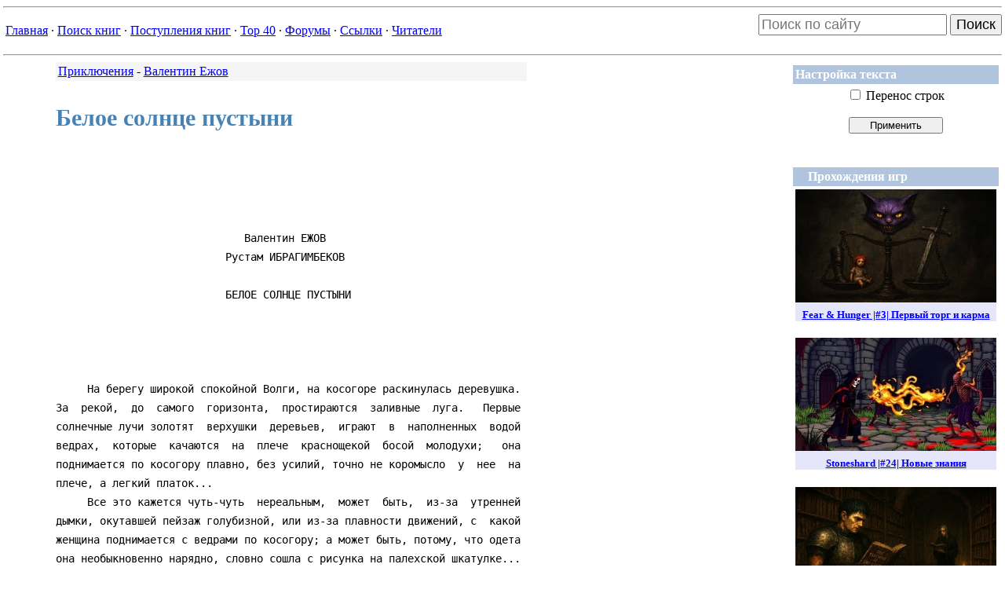

--- FILE ---
content_type: text/html
request_url: http://lib.web-malina.com/getbook.php?bid=1872
body_size: 36136
content:
<!-- page: '' --><html>
<head>
<title>Самые интересные книги - Валентин Ежов - Белое солнце пустыни</title>
<META HTTP-EQUIV="Content-Type" CONTENT="text/html; charset=windows-1251">
<LINK href='themes/lib/sitestyle.css' type='text/css' rel='stylesheet'></head><body>
<hr><table border='0' width='100%' cellspacing='0' cellpadding='0'><tr><td><table align='left'><tr>
            <td align='left'><a href=index.php>Главная</a> &middot;&nbsp;<a href=booksearch.php?inbooks=on&inauthors=on&genre_id=0&period=0&init=1>Поиск книг</a> &middot;&nbsp;<a href=newbooks.php>Поступления книг</a> &middot;&nbsp;<a href=top.php>Top&nbsp;40</a> &middot;&nbsp;<a href=forum.php>Форумы</a> &middot;&nbsp;<a href=mylinks.php>Ссылки</a> &middot;&nbsp;<a href=memberslist.php?letter=All&sortby=uname>Читатели</a></td></tr></table></td><td align="right">

<form action="https://www.google.com/search" accept-charset="utf-8" class="searchform" method="get" name="searchform" target="_blank">
<input name="sitesearch" type="hidden" value="lib.web-malina.com">
<input autocomplete="on" style="font-size: large" class="form-control search" name="q" placeholder="Поиск по сайту" required="required"  type="text">
<button style="font-size: large" type="submit">Поиск</button>
</form>


</td></tr></table><hr>

<TABLE align='right' border='0' width='240px'>
    <TR>
        <TD>

            <table width="100%" border="0" cellspacing="1" cellpadding="3"><tr><td bgcolor="LightSteelBlue"><font color='#FFFFFF'><b> Настройка текста </b></font></td></tr><tr><td>
<FORM action='getbook.php'><center>
<INPUT type='checkbox' class=noborders name='wrap' >
Перенос строк<br><br>
<INPUT type='submit' value='Применить' title='Если ширина строк текста превышает ширину области текста, поставьте этот флажок и нажмите кнопку <Применить>' style='width: 120px'>
<INPUT type='hidden' value='1872' name='bid'>
<INPUT type='hidden' value='0' name='page'>
</center>
</FORM></td></tr></table><br>
        </TD>
    </TR>

    <TR>
        <TD align='center'>
            <table class="adv" width="100%" border="0" cellspacing="1" cellpadding="3"><tr><td bgcolor="LightSteelBlue"><font color="#FFFFFF"><b>&nbsp;&nbsp;&nbsp;&nbsp;Прохождения игр&nbsp;&nbsp;&nbsp;&nbsp;</b></td></tr><tr><td align='center'>
<a href='https://www.youtube.com/watch?v=odi0sT54THo'>
<div style='margin-bottom: 16pt; background-color: lavender'>
<img width='256' height='144' src='https://i.ytimg.com/vi/odi0sT54THo/mqdefault.jpg'>
<h5 style='margin: 6pt'>Fear & Hunger |#3| Первый торг и карма</h5>
</div>
</a>

<a href='https://www.youtube.com/watch?v=H29AP3J6Ba0'>
<div style='margin-bottom: 16pt; background-color: lavender'>
<img width='256' height='144' src='https://i.ytimg.com/vi/H29AP3J6Ba0/mqdefault.jpg'>
<h5 style='margin: 6pt'>Stoneshard |#24| Новые знания</h5>
</div>
</a>

<a href='https://www.youtube.com/watch?v=r9Mcljyzx7E'>
<div style='margin-bottom: 16pt; background-color: lavender'>
<img width='256' height='144' src='https://i.ytimg.com/vi/r9Mcljyzx7E/mqdefault.jpg'>
<h5 style='margin: 6pt'>Fear & Hunger |#2| Изумительные знания</h5>
</div>
</a>

<a href='https://www.youtube.com/watch?v=6VV8nwe0K-8'>
<div style='margin-bottom: 16pt; background-color: lavender'>
<img width='256' height='144' src='https://i.ytimg.com/vi/6VV8nwe0K-8/mqdefault.jpg'>
<h5 style='margin: 6pt'>Fear & Hunger |#1| Жестокая судьба карманника</h5>
</div>
</a>
<a href='https://www.youtube.com/channel/UCwEBEU_fnnOAm2QjIjPZOZw'><h4>Другие игры...</h4></a></center>
</td></tr></table><br>

        </TD>
    </TR>

    <TR>
        <TD>
            
        </TD>
    </TR>

    <TR>

        <TD align=center>

            <noindex>
                <!--LiveInternet logo--><a href="http://www.liveinternet.ru/click" target=_blank><img
                            src="http://counter.yadro.ru/logo?21.1" border='0'
                            alt="liveinternet.ru: показано число просмотров за 24 часа, посетителей за 24 часа и за сегодня"
                            width='88px' height='31px'></a><!--/LiveInternet-->

                <br>


                <!--begin of Top100 logo-->
                <a href="http://top100.rambler.ru/top100/"><img
                            src="http://top100-images.rambler.ru/top100/banner-88x31-rambler-gray2.gif"
                            alt="Rambler's Top100"
                            width='88px' height='31px' border='0'></a>
                <!--end of Top100 logo -->

            </noindex>

        </TD>
    </TR>
</TABLE>

<div id='pageContainer' style='padding-left: 50pt; font-size: 1em; width: 600px;'>
<table border="0" width="100%" bgcolor="WhiteSmoke">
    <tr>
        <td>
			<a href='viewgenre.php?gid=19&start=0'>Приключения</a> - <a href='viewbooks.php?gid=19&author=700'>Валентин Ежов</a>
        </td>
        <td align="right">

			
           		
        </td>
    </tr>
</table><h3>Белое солнце пустыни</h3>
<noindex>

    <!--begin of Rambler's Top100 code -->
    <a href="http://top100.rambler.ru/top100/">
        <img src="http://counter.rambler.ru/top100.cnt?475900" alt="" width=1 height=1 border=0></a>
    <!--end of Top100 code-->

</noindex>


<!--LiveInternet counter-->
<script language="JavaScript"><!--
    document.write('<img src="http://counter.yadro.ru/hit?r' +
        escape(document.referrer) + ((typeof (screen) == 'undefined') ? '' :
            ';s' + screen.width + '*' + screen.height + '*' + (screen.colorDepth ?
            screen.colorDepth : screen.pixelDepth)) + ';' + Math.random() +
        '" width=1 height=1 alt="">')//--></script><!--/LiveInternet-->


<TABLE width="100%" border="0" cellPadding="10px">
	<TR>
		<TD align="center">
			
		</TD>
		<TD align="center">
			
		</TD>
	</TR>
	<TR>
		<TD align="center" colspan="2">
			
		</TD>
	</TR>
	</TABLE><pre class="book">
                              Валентин ЕЖОВ
                           Рустам ИБРАГИМБЕКОВ

                           БЕЛОЕ СОЛНЦЕ ПУСТЫНИ




     На берегу широкой спокойной Волги, на косогоре раскинулась деревушка.
За  рекой,  до  самого  горизонта,  простираются  заливные  луга.   Первые
солнечные лучи золотят  верхушки  деревьев,  играют  в  наполненных  водой
ведрах,  которые  качаются  на  плече  краснощекой  босой  молодухи;   она
поднимается по косогору плавно, без усилий, точно не коромысло  у  нее  на
плече, а легкий платок...
     Все это кажется чуть-чуть  нереальным,  может  быть,  из-за  утренней
дымки, окутавшей пейзаж голубизной, или из-за плавности движений, с  какой
женщина поднимается с ведрами по косогору; а может быть, потому, что одета
она необыкновенно нарядно, словно сошла с рисунка на палехской шкатулке...
     В копне свежего, душистого сена лежит тощий, невысокого роста  усатый
красноармеец  в  выцветшей  добела  гимнастерке  с  бантом  на   груди   и
коротковатых портах. Он лежит и смотрит, как медленно приближается к  нему
красавица с ведрами, как босые ноги ее ступают по мокрой траве с  цветами.
Женщина делает еще  несколько  шагов,  и  яркое  солнце,  ударив  в  глаза
красноармейца, заставляет его зажмуриться...
     А когда он открывает глаза и приподнимается на локте, то  видит,  что
нет женщины, нет речки,  деревни,  лугов,  нет  волшебного  утра,  а  есть
пустыня без конца и края, и солнце,  белое  солнце,  которое  ослепляет  и
выжигает все под собой; есть  только  солнце  над  барханами  без  единого
кустика или былинки вокруг, до самого горизонта...
     Бывший красноармеец Федор Сухов проворно  встал,  надвинул  на  глаза
белый кепарь со следами  красноармейской  звездочки  и  пошел  по  пустыне
напрямик.
     Двигался Федор Сухов не быстро и  не  медленно,  нормальным  походным
шагом, шлепая босыми ногами по обжигающему песку.  За  спиной  его  торчал
тощий "сидор" и новенькие, мягкой кожи,  сапоги,  засунутые  под  веревку.
Новенькими у Сухова были еще кожаный ремень, на котором  висела  кобура  с
наганом, и английский карабин за плечом. В одной руке у Сухова был чайник,
а в другой - палка с зарубками, пока еще неизвестного назначения.  Все  на
Сухове висело вроде бы небрежно, но ничего не брякало, не звенело.
     Он шел, не интересуясь пейзажем, потому что  никакого  пейзажа  и  не
было - один песок, но по сторонам поглядывал: мало  ли  что.  Вдруг  прямо
перед  собой  Сухов  увидел  торчащую  из  песка  голову  человека.  Сухов
остановился. Голова  была  темной,  бритой,  с  закрытыми  глазами.  Сухов
подошел ближе, опустился на корточки. Один глаз приоткрылся.
     Сухов воткнул палку с зарубками в песок - от нее упала тень.  Той  же
палкой он померил расстояние до  конца  тени,  отсчитал  зарубки.  -  Пять
часов, - сказал он тихонько и дотронулся до головы. - Здравствуй. Ты давно
здесь? Голова с трудом приподняла второе веко. На Сухова смотрели  суровые
глаза, в них не было ни мольбы, ни страданий.
     - Ты кто?.. - опять спросил Сухов. - По-русски понимаешь?
     Ответа не было.
     Сухов помолчал, раздумывая.
     - Ты бандит или хороший человек? - задал он еще вопрос.
     Голова все так же сурово смотрела на него и ничего не говорила.
     - Хочешь, дам напиться? - сказал Сухов.
     Ответа не было.
     Сухов дал голове глотнуть из чайника.
     Опять помолчал, глянул по сторонам.
     - Что же будем делать?.. - сказал он. - Может, тебя откопать?
     И, не дождавшись  ответа,  Сухов  взял  палку  и,  очертив  ею  круг,
примерился и начал отгребать песок.
     ... Когда Сухов выволок закопанного из ямы, тот  оказался  сухощавым,
хорошо сбитым и, видимо, очень сильным человеком.  Потому  что  сразу,  не
дожидаясь помощи,  он  разорвал  веревку  на  связанных  руках.  Попытался
встать, но не смог.
     - Ты что? - склонился Сухов.
     - Нога, - впервые заговорил выкопанный.
     Сухов присел рядом с ним, спросил:
     - Тебя как зовут?
     - Саид.
     - А меня Федор... Федор Сухов.
     - Ты взорвал плотину Аслан-бая?
     - Было дело... Как же тебе помочь? - спросил Сухов.  -  Я  спешу.  Ты
куда пойдешь?
     - В Педжент.
     - Придется крюк дать, - вздохнул Сухов. - До  колодца  Пять  чинар  я
тебя доведу, а дальше - извини... домой иду. Ты уж сам потом добирайся.
     - Спасибо, - сказал Саид. - Я не забуду.
     Сухов протянул руку Саиду. Тот поднялся, сделал  шаг.  Сухов  закинул
его руку к себе на плечо, и они побрели по пустыне...
     Красноармейский отряд в сорок сабель торопился через пустыню к оазису
Черная крепость. В отряде было 15 русских, 12  туркменов,  9  киргизов,  4
узбека, 6 ручных пулеметов и 18  карабинов.  Револьверы  были  у  всех,  а
граната только одна - у командира Рахимова. Отряд шел без отдыха, лошади и
люди измотаны были до предела, но  темпа  не  сбавляли:  Рахимову  сегодня
выпал счастливый случай - взять курбаши Абдуллу, за которым он  безуспешно
гонялся уже целый месяц. Спешил Рахимов, потому что хотел дойти  до  места
затемно.
     Абдулла, утомленный ласками, спал в объятиях любимой жены. За пологом
на женской половине спали девять других его жен. В  полумраке  подземелья,
скрытого развалинами крепости, можно было различать только силуэты спящих,
кувшины с напитками,  сладости  на  подносе,  подушки  и  круглые  мутаки,
разбросанные по коврам.
     ...Сощурившись,  Рахимов  смотрел  вперед.  В   предрассветной   мгле
громоздились развалины старой крепости.
     - Вот она, Черная крепость, - хрипло сказал Рахимов и  махнул  рукой.
Часть всадников отделилась и пошла в обход.
     У полуразрушенных ворот на развалинах стен неподвижно сидели  нукеры,
сохраняющие сон Абдуллы.
     Отряд уложил коней. Несколько красноармейцев-туркменов с  арканами  и
ножами поползли вперед. Остальные залегли, приготовив к бою оружие.
     Один из нукеров вытащил игральные кости, потряс их в кулаке.  Другой,
кивнув, подсел. Первый кинул кости на каменную плиту, выпали две шестерки.
Выигравший нукер радостно засмеялся. В этот момент петля аркана  с  легким
свистом захлестнула его горло и прервала смех. Нукер захрипел и повалился.
Одновременно другой аркан свалил его товарища.
     Та же участь постигла в разных концах крепости еще  трех  нукеров.  И
лишь четвертый, влекомый арканом,  успел  выхватить  нож  и,  полоснув  по
веревке,  перерезать  ее.  Тем  же  ножом  он  убил  прыгнувшего  на  него
красноармейца и, перевернувшись на живот, выстрелил из револьвера.
     Абдулла проснулся мгновенно. Сбросив с себя руку спавшей рядом  жены,
он схватил карабин и одежду, отбежал к стене, в верхней части которой  был
выход из подземелья. Отсюда просматривались два  марша  лестницы,  которая
вела к дверям.
     Абдулла натянул на себя  штаны  из  мягкой  замши,  перехватил  халат
широким ремнем,  на  котором  висело  две  кобуры.  Наверху  уже  строчили
пулеметы. Визжали на своей половине женщины, сбившись в кучу, как овцы.
     Двое нукеров Абдуллы уложили нескольких  красноармейцев,  но  тут  же
были скошены  зашедшим  в  тыл  пулеметчиком.  Пулеметчик  увидел  вход  в
подземелье и бросился в него. Абдулла продолжал хладнокровно одеваться. Он
завязал шнурки одного чарыка и стал надевать  на  ногу  другой.  В  проеме
двери появился красноармеец  с  пулеметом.  Продолжая  обуваться,  Абдулла
вскинул левой рукой карабин и не целясь выстрелил. Убитый  покатился  вниз
по лестнице, к ногам жены Абдуллы. Та, вскрикнув, отпрянула в угол.
     В стене повернулась  тяжелая  каменная  плита,  и  из  тайника  вышел
пожилой нукер.
     - Прости, ага, что потревожил тебя. Кто-то нас предал. - Этот Рахимов
никогда не начнет воевать вовремя, всегда на полчаса раньше, -  недовольно
проворчал Абдулла.
     - Надо уходить, ага, мы окружены. - Четки, - сказал Абдулла, ощупывая
карманы халата. - Ищи четки! Абдулла принялся  шарить  под  подушками.  Он
раскидывал ногами подносы с едой, растоптав несколько спелых персиков.  На
лестнице  появились  два  красноармейца.  Абдулла  два   раза   выстрелил,
красноармейцы упали по обе стороны лестницы. Нукер перевернул труп  бойца,
которого Абдулла убил первым, и протянул Абдулле четки, которые  оказались
под убитым. Абдулла облегченно вздохнул, приложил их к глазам и спрятал на
груди.
     - Займись ими, - кивнул Абдулла в сторону кричащих женщин. -  Нельзя,
чтобы они достались этим необрезанным собакам.
     Нукер кивнул и лязгнул затвором пулемета.  Абдулла  схватил  на  руки
любимую жену и потащил ее в потайную дверь. Нукер  сорвал  полог  и  навел
пулемет на женщин. Те с воплями закрылись подушками. Раздалась  очередь...
Нукер  уронил  голову  на  гашетку   пулемета.   Сбежавшие   по   лестнице
красноармейцы бросились к тайнику.
     Добравшись до конца подземного хода, Абдулла прижал к  себе  жену  и,
загораживаясь ею, вылез через широкую  трубу  на  поверхность.  Здесь  под
деревьями стояли две лошади и  несколько  джигитов.  Продолжая  прикрывать
себя женой, Абдулла побежал к лошадям. Его  заметили  слишком  поздно.  От
крепости раздались крики и выстрелы. Схватив повод второй лошади,  Абдулла
вскочил на вороного жеребца и, выстрелив в  жену,  огрел  жеребца  камчой.
Рахимов и трое красноармейцев скакали от крепости. Абдулла  легко  уходил.
Осадив коня, Рахимов выстрелил несколько раз и в отчаянии швырнул  карабин
на землю.
     -   Опять   ушел!   -   У   него   четки   заговоренные,   -   сказал
красноармеец-узбек. - Кони свежие, - сказал Рахимов.
     В оазисе Пять чинар - колодце с несколькими деревьями вокруг и куском
глиняной стены - сидели у тлеющего костра  Сухов  и  Саид.  Сухов  делился
продуктами с Саидом: высыпал из  своего  мешочка  половину  запаса  пшена,
разделил сухари.
     - Задержался я здесь. Месяц, как демобилизовался, а  все  мотаюсь  по
пескам этим... Семь лет дома не  был.  -  Сухов  собрал  выделенные  Саиду
продукты в чистую портянку и пододвинул к нему. - На недельку хватит, а  в
Педженте еще что-нибудь раздобудешь... А я, извини, не могу, мне на Гурьев
надо. Пойду по гипотенузе.
     Саид снял с пояса кинжал и подал Сухову.
     - Возьми, на память. - Спасибо. - Приняв кинжал, Сухов вынул  его  из
ножен, провел ногтем по лезвию. - Хорош  кинжал!..  -  Осмотрел  ножны.  -
Богатая работа. - Отец подарил. Сухов взял с  песка  свой  карабин,  обтер
ладошкой, протянул Саиду. - На. Нельзя без оружия. - Постучал по кобуре  с
наганом. - А мне и этого довольно. Саид благодарно склонил голову,  принял
карабин. - Лучше бы ты меня не откапывал, - сказал Саид. - Теперь не будет
мне покоя, пока не отомщу Джевдету. -  Мертвому  спокойней,  -  согласился
Сухов, - но уж очень скучно. А за что у тебя вражда с  ним?  -  Отца  убил
моего... В спину, когда он молился. Саид помолчал немного, потом медленно,
стараясь не напрягать пораненную ногу, поднялся. - Пойду, - сказал  он.  -
Ну что ж, счастливо, - протянул ему руку Сухов.
     Отряд Рахимова шел по пустыне по  следам  банды  Абдуллы.  Отряд  шел
шагом, потому что девять  бойцов  спешились,  отдав  своих  лошадей  женам
Абдуллы. Женщины ехали молча, закутавшись в чадры.
     Рахимов нервничал, сновал из одного конца отряда в другой, поглядывая
на женщин. - На полсуток отстаем, -  сказал  он  хмурому  комвзвода.  -  С
бабами нам его не догнать, - ответил тот.
     Увидев, как молодой боец Петруха подъехал к одной из  женщин  и  стал
заигрывать с ней, что-то шепча и посмеиваясь. Рахимов подскакал к  нему  и
вытянул плеткой по крупу его коня. Петруха дал стрекача. Рахимов  погрозил
ему вслед плеткой, а затем погрозил и женщинам. Вернулся в голову отряда.
     - Доведу их до первого колодца и брошу! - сказал он в сердцах  своему
взводному. - Дам пшена полмешка, воблы, а дальше - как сами знают. - Ты  у
каждого колодца так говоришь, - хмуро ответил взводный. - А что же я их  и
вправду бросить должен? - заорал Рахимов в отчаянии. - Они  же  умрут  как
мухи... в этой пустыне!
     - Глянь-ка, - вдруг удивленно  сказал  взводный.  Он  увидел  Сухова,
который нетерпеливо шагал по пустыне метрах в двухстах от отряда.
     Рахимов вытащил свой револьвер и дважды  выстрелил  в  воздух.  Сухов
остановился.
     - Кто такой? - спросил Рахимов, подъехав.
     - Сухов.
     - Врешь?! - удивился Рахимов и спрыгнул с коня. Подал  руку.  -  А  я
Рахимов. Слыхал? Сухов кивнул.
     - А мне говорили, что ты демобилизовался, - продолжал Рахимов. - Слух
идет, что ты уже в Астрахани.
     - Пришлось задержаться, - сказал  Сухов  и  оглядел  стоявших  вокруг
бойцов. Они с любопытством смотрели на него.
     У костра Рахимов делился с Суховым своими бедами.
     - Двадцать семь дней за ним гоняюсь. Пол-отряда потерял. Третьего дня
в Черной крепости совсем было накрыли - из рук ушел... Лютует.  Ни  своих,
ни чужих не жалеет - совсем озверел! Грабит, жгет,  режет  всех  подряд  -
старых и малых. Жен  своих  и  то  не  пожалел:  перестрелять  хотел...  В
последний момент спасли. Одну убил.
     - Видел я его работу, - сказал Сухов.
     - Ну, ничего, - скрипнул зубами Рахимов. - Я этого Абдуллу все  равно
достану!.. Весь песок в пустыне просею.  Своими  руками  задушу!  Лишь  бы
морем не ушел. А так он со всех сторон обложен.
     - В Черной крепости его через  трубу  надо  было  брать,  -  вздохнул
Сухов.
     - Так он через нее и ушел. Я же не знал, что там ход. Сухов! -  вдруг
взмолился Рахимов. - Помоги!.. С тобой мы его враз прикончим. Ты ведь один
целого взвода стоишь, а то и роты.
     - Нет уж, хватит, - сказал Сухов. - Мне домой пора. Я и  так  большой
крюк дал. Теперь по гипотенузе пойду - она короче. До Астрахани  дойду,  а
там до Нижнего - по воде... Ты уж пойми меня - не могу.
     - Сухов! - сказал Рахимов  совсем  жалобно.  -  Доведи  хоть  баб  до
Педжента, сделай милость. По рукам и ногам связали - пешком ходим. Захвати
их с собой, а?.. Этот чертов гарем!  Девять  штук.  Освободили.  А  теперь
маемся. С ними нам Абдуллу никак не догнать.
     - Зря, - сказал Сухов.
     - Что зря? - не понял Рахимов.
     - Освободили зря.  Там  бы  они  живыми  остались.  А  теперь  он  их
наверняка убьет, раз они у тебя побывали.
     - Да ты что! Мы даже лиц-то их не видели, понимаешь?
     - Я понимаю, а Абдулла не поймет. Эх, ты, Рахимов, здесь  родился,  а
Востока не понимаешь. Сперва надо было с ним управиться, а  потом  уж  жен
освобождать... Восток - дело тонкое.
     - Значит ты должен взять баб!
     - Многовато для меня, - улыбнулся Сухов. - Одну бы мог для услаждения
жизни. Рахимов сразу посуровел.
     - Не надо с этим шутить. Это первые  освобожденные  женщины  Востока.
Сухов продолжал улыбаться. Вдруг он увидел  Саида,  который,  прихрамывая,
появился из-за бархана.
     - Ты как здесь оказался? - удивился Сухов.
     - Стреляли, - ответил Саид и уселся на песок.
     - Слушай, Сухов, - сказал Рахимов, воспользовавшись паузой, - я  тебе
человека дам, лошадь, пшена... а, Сухов? Доведи  их  до  Педжента.  Сейчас
ведь, может, на триста верст никого из наших...
     - Это точно, - согласился Сухов.
     -  Вот  и  хорошо,  -  почему-то  обрадовался  Рахимов,   -   вот   и
договорились... По коням! - заорал он, вскочив на  ноги.  Сухов  продолжал
лежать на песке, удивленно глядя на него.
     - Товарищи женщины! - Рахимов был уже в седле. - Не бойтесь! С  вашим
мужем-эксплуататором мы покончим, а  пока  вы  поступаете  в  распоряжение
товарища Сухова. Он вас будет кормить и защищать. Он хороший человек!
     - Стой! - закричал Сухов. - Стой! - Он вскочил на ноги. Но отряд  уже
скакал вслед за Рахимовым, оставив Сухову молодого красноармейца Петруху с
лошадью и женщин. Сухов подскочил к Петрухе и  схватил  его  винтовку.  Но
выстрела не получилось - осечка.
     - Тьфу! Чтоб тебе! - Сухов в сердцах стукнул  прикладом  о  песок,  и
раздался выстрел. - Ну что же мне, всю жизнь по  этой  пустыне  мотаться?!
Саид молча наблюдал за Суховым.
     - Не ходи в Педжент, -  сказал  он,  когда  Сухов,  бросив  винтовку,
повернулся к женщинам. - Абдулла придет туда.
     - Конечно придет. Разве бросит он  своих  баб,  -  буркнул  Сухов.  -
Подъем! - закричал он женщинам. Те испуганно вскочили на ноги.
     - Отдай коня! - приказал Сухов Петрухе и показал  на  Саида.  Петруха
передал повод коня Саиду.
     - А как вы их различали?  -  Сухов  смотрел  на  закутанных  в  чадры
женщин.
     - Вот список, - подскочил к  нему  Петруха,  вынув  из  кармана  лист
бумаги.
     Сухов взял список, некоторое время разглядывал его, потом приступил к
перекличке.
     - Зарина, Джамиля, Гюзель... - читал он имена женщин, а  те  одна  за
другой выстраивались перед
     ним в шеренгу, как солдаты. - Саида, Хафиза, Зухра,  Лейла,  Зульфия,
Гюльчатай...
     Гюльчатай в сторонке на песке играла с черепахой.
     - Гюльчатай! - Сухов повысил голос.
     Гюльчатай, бросив черепаху, подбежала к остальным женщинам.
     - Напра... - крикнул Сухов, когда она заняла свое  место  в  шеренге,
и...  вспомнил  вдруг  свою  супругу  Екатерину  Матвеевну.  Она   стояла,
прислонившись к молодой березке, такая далекая, такая  непохожая  на  этих
закутанных в чадры женщин пустыни...
     - За мной, барышни, - скучно сказал Сухов, так и не закончив команды.
Тяжело вздохнув, он зашагал по песку. Женщины гуськом заспешили следом; за
ними шел Петруха. Саид верхом на коне замыкал "колонну".
     А Сухов мысленно писал бесконечное письмо своей  Катерине  Матвеевне:
"Душа моя рвется к вам, ненаглядная  Катерина  Матвеевна,  как  журавль  в
небо. Однако случилась у нас небольшая заминка... Полагаю, суток на  трое,
не более, а именно: мне, как  сознательному  бойцу,  поручили  сопроводить
группу товарищей с братского Востока. Отметить надобно - народ  подобрался
покладистый, можно сказать, душевный, с огоньком, так что ноги  мои  бегут
по горячим пескам в обратную сторону, потому как долг революционный нас  к
тому обязывает..."
     Они подошли к Педженту в разгар солнечного  дня.  Пыльный,  каменный,
одноэтажный городишко, отделенный от пустыни полуразрушенной  стеной,  был
заметен издали по причине дворцовой постройки  с  куполами  и  минаретами,
возвышавшейся над пологими барханами пустыни. Сухов продолжал свое письмо:
     "Еще  хочу  сообщить  вам  -  дислокация  наша  протекает  гладко,  в
обстановке братской общности и согласия. Идем по пескам  и  ни  о  чем  не
вздыхаем, кроме как об вас, единственная и незабвенная Катерина Матвеевна.
Так что вот зазря убиваться не советуем. Напрасное это занятие..." Миновав
несколько кривых улочек города, Сухов и его спутники вышли к  Педжентскому
дворцу. Щедро украшенное резьбой по камню и изразцовым орнаментом  главное
здание дворца было окружено высокой стеной. Дверь, ведущая  во  внутренний
двор, была заперта. Над ней висела вывеска: "Музей красного Востока".
     Сухов постучал в окованную железом дверь. Тотчас же, будто их  ждали,
из-за нее последовал ответ:
     - Умоляю, только не в музей! Здесь  величайшие  ценности!  Голос  был
взволнованный, с чистым русским произношением.
     - Погоди, - сказал Сухов, -  открой  дверь...  Ты  откуда  взялся?  -
спросил он,  увидев  на  пороге  пожилого  русского  человека  с  бородкой
клинышком и тюбетейкой на голове.
     - Я хранитель музея. Моя фамилия Лебедев.
     - Понятно, а где население?
     - Спряталось. Прошу  вас,  уведите  отсюда  гарем,  здесь  величайшие
ценности!
     - Вот что, товарищ Хранитель, - строго сказал  Сухов,  -  эти  девять
освобожденных женщин Востока - тоже  величайшая  ценность.  И  давайте  не
спорить. Вопросы есть? Вопросов нет. За мной! Сухов отодвинул хранителя  и
шагнул во двор. За ним последовали Петруха и женщины.  Лебедев  остался  у
двери; он растерянно смотрел на бандита из шайки Абдуллы,  который  следил
за ним из-за колонны,  угрожающе  выставив  револьвер.  Сухов  вытащил  из
кармана гимнастерки список.
     - Джамиля, Зарина, Гюзель... - приступил он к перекличке. Все женщины
оказались на месте, кроме Гюльчатай, которая разглядывала вывеску музея.
     - Гюльчатай! - повторил Сухов.
     Торопливо перебежав двор, та заняла свое место.
     Второй бандит в чалме выглянул с галереи второго этажа. В левой  руке
он держал большой ломоть дыни.
     - До свидания, барышни, - сказал Сухов и передал список Петрухе.
     - Может, еще денек побудете, товарищ Сухов? - взмолился тот.
     - Да не робей,  Петруха,  -  бодро  сказал  Сухов.  -  Завтра  придет
Рахимов, заберет вас отсюда. Бандит в чалме с удовольствием ел дыню.
     Саид сидел, поджав под  себя  ноги,  у  стены,  за  дверью  музея,  и
негромко напевал себе что-то под нос.
     - Ну, Саид, счастливо оставаться, - сказал ему Сухов, - а я только  в
море ополоснусь и в дорогу... Смотри, больше не закапывайся...
     Саид, продолжая напевать смотрел вслед Сухову, спускающемуся к берегу
моря. Бандиты напали на Петруху, как только Сухов покинул дворец.  Жестоко
избив его, они вывели жен Абдуллы на улицу.
     Петруха остался лежать ничком на  каменных  плитах  музейного  двора.
Лебедев подбежал к нему, плеснул в окровавленное лицо воды...
     Сухов  вышел  на  окраину  Педжента,  к  морю,  туда,  где  кончалась
железнодорожная ветка  и  стояло  несколько  нефтяных  баков.  Вдалеке  на
железнодорожном пути, едва  заметном,  а  кое-где  погребенном  барханами,
виднелась одинокая цистерна. Вдоль линии  тянулись  телеграфные  столбы  с
оборванными проводами.
     На берегу, метрах в двадцати от моря, лежал,  опрокинувшись  на  бок,
довольно большой баркас. Сухов разделся, нырнул в воду и  с  удовольствием
поплыл...
     С баркаса за ним наблюдали два человека: русский  унтер  и  бородатый
азиат в меховой папахе. Когда он отплыл достаточно далеко, унтер  спрыгнул
на песок... Искупавшись, Сухов вылез на берег и подошел к своим вещам.
     - Руки! - раздался резкий окрик, когда он наклонился, чтобы  взять  с
песка кобуру, лежавшую сверху.
     Кобура была пустой. Сухов бросил ее и поднял руки. Унтер и  бандит  в
папахе держали его под прицелами своих револьверов.
     - "Красноармейцу Сухову. Комбриг Мэ Нэ Ковун". Именной... -  прочитал
унтер дарственную надпись на  револьвере  Сухова  и  бросил  его  третьему
бандиту, появившемуся на палубе баркаса...
     - У Абдуллы было десять жен, - сказал бандит в папахе  Сухову,  когда
на берегу появились  конвоируемые  бандитами  женщины.  -  Куда  еще  одну
подевал? Погоди, вот  придет  Абдулла,  он  тебе  вырвет  язык.  Ну,  чего
молчишь?
     - Язык берегу.
     - Тебя как?.. Сразу прикончить  или  желаешь  помучиться?  -  спросил
унтер.
     - Лучше, конечно, помучиться, - сказал рассудительно Сухов.
     Унтер ударил его кулаком по лицу.
     Бандит в папахе выстрелом из револьвера подал сигнал, и от  коновязи,
устроенной у одного из нефтяных баков, к баркасу подскакал еще  один  член
шайки Абдуллы.
     - Семен, - сказал бандит в папахе унтеру, - скачи к Абдулле.
     Унтер вскочил на лошадь...
     - А ну шагай, -  сказал  бандит  в  папахе  Сухову  и  вдруг  заметил
большие, величиной с будильник, круглые часы на  руке  Сухова;  глаза  его
сверкнули. Сухов усмехнулся.  Не  опуская  рук,  он  снял  часы  и  бросил
бандиту. Тот ловко поймал их. В ту же секунду Сухов в прыжке вырвал у него
из рук револьвер. Падая на песок, он дважды выстрелил. Сперва упал  бандит
в красном жилете, за ним - любитель часов.
     Жены Абдуллы в панике бросились в разные стороны.
     Сухов резко перекинулся с одного бока на другой, чтобы  выстрелить  в
третьего бандита на баркасе, но в этом уже не было необходимости.
     Бандит хрипел и, извиваясь всем телом, пытался сорвать  с  шеи  петлю
аркана, наброшенную на него Саидом.
     - Ты как здесь оказался? - спросил Сухов, когда, покончив с бандитом,
Саид спрыгнул с баркаса и подошел к нему.
     - Стреляли, - ответил Саид.
     Сухов улыбнулся, не спеша оделся,  подобрал  свои  часы  и  задумчиво
посмотрел на море, мысленно продолжая письмо к своей Катерине Матвеевне:
     "Обратно пишу вам, разлюбезная Катерина Матвеевна, поскольку выдалась
свободная минутка. И разнежился я  на  горячем  солнышке,  будто  наш  кот
Васька на завалинке. Сидим мы сейчас на песочке возле самого синего  моря,
ни о чем беспокойства не испытываем. Солнышко здесь  такое,  аж  в  глазах
бело..."
     Петруха, цепляясь ногой за приклад винтовки, торопливо, почти  бегом,
следовал за Суховым, который шагал от моря к  Педженту.  За  ними,  отстав
метров на десять, гуськом семенили жены Абдуллы.
     -  Товарищ  Сухов,  -  всхлипывая,  просил  Петруха.  А  как  Рахимов
задержится, что будет тогда?
     Ведь Абдулла из-за них, знаете?..
     - Не робей, Петруха, - сказал Сухов.
     Он остановился у ближайшего к морю двора. Здесь под стеной сидели  на
деревянных ящиках три высохших  старика  в  чалмах.  Обесцвеченные  годами
глаза их бесстрастно смотрели на Сухова,  и  если  бы  не  четки,  которые
старики медленно перебирали, можно было  подумать,  что  они  вырезаны  из
серого, обветренного и обожженного солнцем песчаника.
     - Здорово, отцы! - сказал Сухов.
     Старики молчали.
     Сухов хотел пойти дальше,  но  заметил  вдруг  на  одном  из  ящиков,
заменявших  старикам  стулья,  полустертую  надпись  -  "Динамит".   Сухов
легонько стукнул по ящику. Он не был пустым.
     - Извини-ка, отец, - Сухов приподнял старика и посадил на землю рядом
с ящиком. Затем отодрал крышку и  увидел  аккуратно  уложенные  динамитные
шашки.
     - Где взяли? - спросил Сухов.
     - Давно здесь сидим, - ответил один из стариков.
     Сухов покачал головой, вынул крайнюю шашку, швырнул  ее  в  воздух  и
выстрелил. Раздался оглушительный взрыв. Старики вздрогнули,  но  остались
все так же спокойны и невозмутимы.
     - Петруха, - приказал Сухов, - прихвати ящик - пригодится.
     - Есть!
     - А барышням объяви, - Сухов бросил взгляд на гарем, который сидел на
песке поодаль от них, - что никакого Абдуллы не будет.  Чтоб  без  паники.
Ясно?
     - Ясно!
     Сухов пошел дальше. Вскочив на ноги, жены Абдуллы поспешили за ним. У
музея Сухова ждал Саид. Хмурый и сосредоточенный, сидел он на коне.
     - Ты что? - спросил Сухов.
     - У Абдуллы много людей.
     - Это точно, - согласился Сухов.
     - Завтра он будет здесь. Уходи!
     - Теперь не могу, - сказал Сухов.  -  Видал,  как  все  обернулось...
Оставайся ты тоже.
     - Здесь нет Джевдета, - Саид тронул с места коня.
     - Ну, тогда счастливо.
     Гулко звучали удары молотка. Сухов стоял на инкрустированном слоновой
костью столике и прибивал фанерную вывеску над дверью помещения, в котором
разместился гарем. На вывеске неровными  буквами  было  написано:  "Первое
общежитие свободных женщин Востока. Посторонним вход воспрещен".
     - Они же взяли самые ценные  экспонаты,  -  в  паузах  между  ударами
молотка  объяснял  Сухову  смотритель  музея   Лебедев.   Он   придерживал
покачивающийся под тяжестью красноармейца инкрустированный столик.
     - Какие еще экспонаты? Я же сказал барышням - брать ковры похуже.
     - Это же одиннадцатый век! Чем старее ковер, тем ценнее.
     - Сейчас посмотрим, что они там взяли, - проворчал Сухов  и  слез  со
столика. Мимо прошел Петруха с большим медным  кувшином  в  руках;  следом
шла, закутавшись в чадру, Гюльчатай.
     - Они вас за хозяина принимают, - хихикнул Петруха, остановившись.  -
Как будто, значит, вы их муж...
     Сухов насупился...
     Из каменного колодца наверх вела узкая лестница. По ней, набрав  воды
в кувшин, поднимались Петруха и Гюльчатай.
     Петруха обогнал Гюльчатай на две ступени и закрыл ей дорогу.
     - Открой личико, открой,  а?  -  попросил  он.  -  Покажись  хоть  на
секундочку. Ты не думай, я не какой-нибудь. Если что - я  по-серьезному...
замуж возьму... Женюсь то-есть... Мне ведь наплевать, что ты  там  чьей-то
женой была. Ты мне характером  подходишь.  Откройся...  Гюльчатай,  покажи
личико.
     Гюльчатай негромко рассмеялась.
     В верхнем проеме показалась голова Сухова.
     - Отставить!.. Я тебе дам личико! - гаркнул он. - К  стенке  поставлю
за нарушение революционной дисциплины!
     Женщина выскочила из колодца.
     - Стой! - остановил ее Сухов. - Объяви барышням подъем... Стой! И вот
что: с  сегодняшнего  дня  назначаю  тебя  старшей  по  общежитию.  Будешь
отвечать за порядок. Вопросы есть?
     - Нет. - Гюльчатай припустилась ко дворцу.
     - Господин назначил меня любимой женой! - разнесся по двору музея  ее
ликующий крик. Петруха, держа кувшин, стоял по стойке "смирно".
     - Я же серьезно! - испуганно сказал он. - Я  на  ней  жениться  хочу.
Личико бы только увидеть. А  то  вдруг  крокодил  какой-нибудь  попадется,
потом казнись всю жизнь.
     - Давай, давай, тащи воду,  -  уже  мягче  сказал  Сухов  и  пошел  в
"общежитие". Как только Сухов миновал дверь "общежития", раздались крики и
в него полетели подушки.  Жены  Абдуллы  все,  как  одна,  задрали  подолы
платьев и закрыли ими свои лица. Сухов, вытаращив глаза, обалдело  смотрел
на оголенные животы женщин и на их длинные, до  щиколоток,  полупрозрачные
шаровары.
     Первой выглянула из-под подола Гюльчатай.
     - Не бойтесь, это наш господин! - крикнула она и  женщины  тотчас  же
открыли свои лица Сухову.
     Они были разные, но все смотрели на Сухова преданно и  призывно.  Три
из них были очень хороши. Сухов зажмурил на мгновение глаза.
     - Господин, - сказала Гюльчатай, - никто не должен видеть наши  лица.
Только ты! Ты ведь наш новый муж.  Скажи  своему  человеку,  чтобы  он  не
входил сюда.
     Сухов сглотнул слюну  и,  не  глядя  на  гарем,  походил  немного  по
комнате.
     - Товарищи женщины!.. - вдруг  вдохновенно  заорал  он.  -  Революция
освободила вас. Вы должны навсегда забыть свое проклятое прошлое -  как  в
семейной жизни, так и в труде. У вас нет теперь хозяина. И называйте  меня
просто товарищ Сухов. Вы будете  свободно  трудиться,  и  у  каждой  будет
собственный супруг.
     Женщины внимательно слушали его.
     - Раз, два, - выкрикнул Сухов.
     - Взяли! - хором  ответили  ему  гарем  и  Петруха.  Они  все  дружно
навалились на баркас, стоявший на валках, немного сдвинули  его.  До  воды
оставалось еще метров двадцать...
     - Раз, два! - крикнул Сухов.
     - Взяли!! - дружно навалились жены Абдуллы. Петруха и  Сухов  вытерли
лбы.
     - Еще бы человек пять мужиков, - сказал Петруха.
     - Десять еще лучше, - согласился Сухов, - да где их взять?
     - Раз, два! - крикнул он опять.
     Женщины навалились из последних сил.
     Баркас сдвинулся еще чуть-чуть.
     -  Ничего  не  поделаешь,  -  сказал  Сухов  женщинам,   -   придется
потрудиться. Спустим баркас на воду - и в море!
     - Может  передохнем?  -  предложил  Петруха.  -  А  то  надорвутся  с
непривычки.
     - Перекур! - объявил Сухов. - Я  посмотрю  мотор,  а  ты  пока  сходи
туда... - Он указал Петрухе в сторону белого дома, стоявшего на  берегу  в
километре от них. - Царская таможня там была, узнай, кто там сейчас. Вроде
мелькнул кто-то...
     Петруха отправился в сторону дома, а Сухов полез на  баркас,  в  тени
которого прилегли женщины. Дом показался  Петрухе  странным:  в  выжженном
солнцем Педженте совсем не было зелени, здесь  же  из-за  высокого  дувала
выглядывали густые деревья. Огромные ворота с металлическими кольцами были
заперты, на окнах, на ставнях висели замки.
     Петруха обошел домик-крепость с трех сторон, но нигде не было никакой
возможности пробраться хотя бы во двор...
     Когда  Петруха,  прыгнув  с  разбегу,  ухватился  за   верх   дувала,
приоткрылась одна из ставень и показались огромные усы и дуло револьвера.
     Петруха спрыгнул в сад. Что-то зашуршало, зашлепало, сбив  фуражку  с
его головы. Это пролетел по саду испуганный павлин. Он опустился  рядом  с
другим павлином на навес в глубине двора. Петруха вытер вспотевший  лоб  и
огляделся. Двор был небольшой. Посреди двора располагался бассейн, и в нем
плавали... осетры. По двору ходили маленькие барашки.
     Петруха осторожно поднялся по каменной лестнице, ведущей  на  террасу
второго этажа. На двери висел амбарный замок. И снова одна из ставень,  на
этот раз та, что выходила во двор, отворилась, и в ней  показались  усы  и
револьвер.
     Петруха опять не заметил этого. И, решив,  что  в  доме  никого  нет,
хотел выбраться со двора. Сделать это было нетрудно, так как  лестница  на
террасу шла возле дувала. Но только Петруха  повернулся,  как  сверху,  из
окна, раздался голос:
     - Стой!.. Руки вверх!
     Петруха замер и поднял руки вместе с винтовкой.
     Кто-то схватил его за запястья и одним мощным рывком втянул  в  окно.
Оказавшись в комнате, Петруха увидел  перед  собой  огромного,  тучнеющего
уже, усатого мужчину в казацких шароварах и белой нательной рубахе.
     В полумраке (ставни повсюду были заперты!) Петруха разглядел на стене
текинский ковер с саблями,  гитару,  несколько  фотографий,  под  потолком
клетку с птицей, на окнах  занавески,  цветы,  на  одном  из  подоконников
пулемет "максим", в углу иконостас, под  ним  горка  гранат  и  пулеметных
лент. В другом углу стояла широкая кровать с цветастым лоскутным одеялом и
горой подушек. Под кроватью - другой "максим".
     - Ты в чей дом забрался! Отвечай, - сказал усач.
     - Не знаю, - вполне искренно ответил Петруха.
     На столе он увидел самовар, труба  которого  выведена  была  в  окно.
Возле откупоренной уже бутылки и цветных пиал лежали  в  тарелках  румяные
пироги, картошка в мундире, соленые огурцы, пол-арбуза и персики.
     - Ты что, не слыхал про Верещагина?! - удивился усач. - Дожил!.. Было
время, в этих краях каждая собака меня знала. Вот так держал! - Усач  сжал
свой огромный кулак. - А сейчас забыли... Усач подошел к столу  и  нарезал
пирог.
     - Садись, - он пододвинул Петрухе  пиалу  со  спиртом,  -  пей,  коли
храбрый. Петруха отпил немного, сразу задохнулся и схватился за огурец.
     Усач залпом хватил свой стакан.
     Саид ехал по пустыне. И хотя он был занят своими  мыслями,  он  сразу
заметил трех всадников, выскочивших из-за бархана.
     Саид продолжал ехать в том же направлении.
     - Стой! - крикнул один из всадников. - Стой! Кому говорят?!
     Другой выстрелил.
     В ту же  секунду,  свесившись  с  седла,  Саид  дважды  выстрелил  по
бандитам из-под лошади.
     Двое бандитов свалились с коней. Третий дал стрекача. Саид  развернул
коня и поскакал за ним. Конь вынес Саида на вершину бархана. Саид  вскинул
винтовку и... В тридцати метрах прямо на него двигался отряд Абдуллы.  Два
пулеметчика держали Саида на прицеле. Саид опустил винтовку.
     Отряд насчитывал полсотни всадников и пару десятков  груженых  тюками
верблюдов. В середине, окруженный  телохранителями,  ехал  на  белом  коне
Абдулла.
     - Зачем ты убил моих людей, Саид? - спросил он, когда  отряд  подошел
поближе. - Я послал их сказать, чтобы ты не искал Джевдета в Сухом  ручье.
Его там нет. Абдулла говорил спокойно, легкая усмешка кривила его губы, но
глаза смотрели недобро. - Твой отец был другом  моего  отца,  -  продолжал
Абдулла. - Дорога легче, когда встретится добрый попутчик. Ты будешь  моим
гостем.
     Абдулла подал незаметный знак. Четыре бандита подскакали  к  Саиду  и
встали рядом с ним, с двух сторон...
     Сухов возился с мотором баркаса. Наконец мотор заработал. Сухов вылез
на палубу. Петрухи не было. Сухов вытер руки, спрыгнул с баркаса и пошел к
бывшей таможне.
     Верещагин сидел с Петрухой в обнимку на полу и пел:
     ...Ваше благородие,
     Госпожа удача,
     Для кого ты добрая,
     А кому иначе,
     Девять граммов в сердце...
     Постой, не зови!
     Не везет мне в смерти,
     Повезет в любви.
     Ваше благородие,
     Госпожа чужбина,
     Жарко обнимала,
     Да только не любила...
     Сухов подошел к дому. Прислушался к песне. Потом  бросил  в  открытое
окно камешек и присел на песок...
     ...Камешек упал в  пиалу  со  спиртом,  которую  Верещагин  собирался
поднести ко рту. Некоторое время он оторопело смотрел на камешек, лежавший
на дне пиалы, затем двумя пальцами выловил его и опорожнил пиалу.
     - Эй, хозяин, - позвал его снаружи Сухов. - Прикурить есть?
     Услышав голос своего командира, Петруха бросился к окну, но Верещагин
силой усадил его на место.
     - Ты что? - спросил он.
     - Это же товарищ  Сухов,  заплетающимся  языком  сказал  Петруха.  Он
сильно захмелел.
     - Сухов, говоришь? - усмехнулся Верещагин.  -  Ну  ладно,  сейчас  мы
посмотрим, какой это Сухов.
     Верещагин, покряхтывая, тяжело поднялся, достал из  ящика  динамитную
шашку, подошел к иконе и  поднес  к  огню  лампады  фитиль  шашки,  огонек
побежал по шнуру. Он перекрестился и направился к окну...
     Сухов продолжал сидеть на песке перед домом.
     - На, прикури, - сказал ему появившийся в окне  Верещагин.  -  Прости
меня, грешного, - пробормотал он и швырнул шашку Сухову.
     Шашка упала рядом с Суховым. Шнур  стремительно  укорачивался.  Сухов
протянул руку, взял ее, прикурил и  бросил  через  плечо.  Не  долетев  до
земли, шашка взорвалась, взметнув к небу тучу песка.
     - Благодарствуйте, - не оглянувшись на взрыв,  поблагодарил  Сухов  и
затянулся.
     - Ну, заходи, - приветливо сказал Верещагин и кинул ключи.
     - Садись, выпьем, - пригласил он гостя к столу, когда Сухов  вошел  в
комнату.
     - Можно, - согласился Сухов и посмотрел на  фотографии,  висевшие  на
стене. На одной из  них  Верещагин,  молодцевато  закрутив  усы,  сидел  в
мундире и орденах рядом с молодой женщиной в чепчике, очевидно женой.
     - Во дворе павлинов видел? - спросил Сухова Верещагин.
     - Видел.
     - Вот на них и сменял мундир-то. - Верещагин налил в пиалы спирта.  -
Петруха!
     - Я не пью, - сказал еле державшийся на ногах Петруха.
     - Правильно, - одобрил его Верещагин. - Я вот тоже сейчас это  допью,
- он поставил на стол большую бутыль, до половины наполненную спиртом, - и
брошу.
     Сухов взял свою пиалу, не торопясь выпил и вытер усы.
     - Больно мне твой Петруха по душе! - сказал Верещагин, опорожнив свою
пиалу. - Выпьем...
     - Погоди, - остановил его Сухов. - Мы к тебе по делу.
     - Знаю, - сказал Верещагин. - Все знаю.
     - Пулемет дашь?
     - Абдуллу ждешь?
     - Жду, - сказал Сухов.
     Верещагин понимающе покачал головой.
     - Вот что, Сухов, - сказал он, помолчав, - была у меня таможня.  Были
контрабандисты. Сейчас таможни нет. Контрабандистов нет... В общем, у меня
с Абдуллой мир. Мне все едино, что белые, что красные,  что  Абдулла,  что
ты... - Тут Верещагин вздохнул. - Вот если  бы  я  с  тобой  пошел,  тогда
другое дело.
     - Ну, в чем же дело? - спокойно спросил Сухов. - Пошли.
     - Пошли! - подтвердил пьяный Петруха.
     Верещагин встал из-за стола, сжал свой огромный кулак.
     - Пошли, ребята! - сказал он. - Тряхну стариной.
     - Здравствуйте, - сказал  Сухов,  глядя  мимо  Верещагина  в  сторону
двери. Там вдруг появилась женщина, та, что сидела рядом с Верещагиным  на
фотографии. Она удивленно смотрела на Верещагина, на бутыль со спиртом, на
нежданных гостей. Верещагин обернулся. Увидел женщину.
     - Здравствуйте, - ответила она на приветствие Сухова и вышла в другую
комнату.
     - Ребята, я сейчас, - сказал Верещагин упавшим  голосом  и  пошел  за
ней. Петруха дернулся с места.
     - Назад! - Сухов ухватил его за гимнастерку... Женщина, это была жена
Верещагина, плакала, прислонившись к дубовому комоду.
     - Ты что говорил? - укоряла она  сквозь  слезы  Верещагина.  -  Какие
клятвы давал? Сдурел на старости лет!
     Лицо Верещагина жалостливо скривилось.
     - Настасья, - просительно сказал он.
     - Мало тебе, что молодость мою сгубил, -  продолжала  Настасья,  -  а
сейчас и вовсе вдовой оставить хочешь?!
     - Настасья, - еще более просительно сказал Верещагин  и,  нагнувшись,
поднял установленный на подоконнике ручной пулемет.
     - Ой, Паша! Пашенька! Паша! Пашенька, прости,  Христом  Богом  прошу!
Прости, Паша!  -  бросилась  к  нему  Настасья  и  ухватилась  за  приклад
пулемета. - Не ходи! Не ходи с ними. Погубят ни за грош!
     Сухов и Петруха продолжали сидеть на своих местах. В комнату вошел  с
пулеметом в руках Верещагин.
     - Вот что, ребята, - сказал он, переводя дыхание. - Пулемета я вам не
дам.
     Сухов встал на ноги.
     - Павлины, говоришь? - сказал он, усмехнувшись. -  Понятно...  Пошли,
Петруха. Они прошли мимо Верещагина, все еще державшего пулемет в руках, и
спустились во двор...
     За воротами, в тени дувала, их ждал гарем.
     - А вас кто сюда звал?! - прикрикнул Сухов на женщин, вскочивших  при
его появлении на ноги.
     - Марш в общежитие.
     Женщины заторопились в сторону музея.
     - С ними мы баркас на воду не спустим, - сказал Сухов Петрухе, - надо
что-нибудь другое придумать...
     Сухов и Петруха подтащили к баркасу ящик с динамитом,  конфискованный
у педжентских стариков.
     Спустившись в трюм, Сухов прошел к мотору.  Достав  кусок  бикфордова
шнура, присоединил его к одному из цилиндров под свечу.
     - Считай, - сказал он  Петрухе  и  запустил  мотор.  Шнур  загорелся.
Петруха начал считать:
     - Один, два, три, четыре... - Он досчитал до сорока двух,  пока  шнур
весь сгорел. Отрезав новый кусок шнура, Сухов проделал  эту  операцию  еще
раз. Шнур загорелся снова. Убедившись таким образом  в  надежности  своего
замысла,  Сухов  вытащил  из  ящика  несколько  шашек,  затем  один  конец
бикфордова шнура присоединил  к  свече  двигателя,  другой  -  к  ящику  с
динамитом.
     - Спрячь получше ящик и шнур, чтоб не видно было,  -  приказал  Сухов
Петрухе, - и прибери здесь все.
     - Теперь пускай плывут себе!  -  потер  руки  Петруха.  -  За  кордон
собрались. Заведут мотор и через сорок два ка... ак!
     - Это точно, - подтвердил Сухов и полез по лестнице на палубу.
     Банда Абдуллы неторопливо двигалась к Педженту. Абдулла был в хорошем
расположении духа.
     - Мой отец перед смертью сказал: "Абдулла, я прожил жизнь бедняком...
- рассказывал он Саиду, ехавшему рядом, - и я  хочу,  чтобы  Аллах  послал
тебе дорогой халат и красивую сбрую для твоего  коня."  Я  долго  ждал,  а
потом Аллах сказал мне: "Садись на коня и возьми сам что хочешь... если ты
храбрый и сильный..."
     Абдулла умолк, чтобы дать высказаться собеседнику.
     - Мой отец ничего не сказал перед смертью. Джевдет убил его в  спину,
мрачно произнес Саид.
     - Твой отец был мудрый человек, - продолжал Абдулла. Большое  сильное
его тело мерно покачивалось в седле. - Но кто на  этой  земле  знает,  что
есть добро и зло? Кинжал хорош для того, у кого он есть, и плохо  тому,  у
кого он не окажется в нужное время.
     Ночью четыре огромных факела пылали вокруг  Педжентского  музея.  Это
Сухов установил на площади бочки с керосином и поджег их.
     Отблески света трепетали, неровно освещая ночные улицы, дома. Сухов с
крыши дома наблюдал за ночным городом.
     Гюльчатай уже спала, ее юное лицо было спокойно. У  изголовья  каждой
бывшей жены висела табличка с ее именем.
     - О Аллах, - поднялась вдруг одна из них. - Есть хочу.
     И тогда, как по команде поднялись все и обернулись к Гюльчатай.
     - Наш муж забыл нас, еще нас не узнав. Это его дело. Но почему он  не
дает нам мяса? - протянув к ней руки, сердито сказала Джамиля. -  Когда  я
была любимой женой Абдуллы, мы каждый день ели мясо! - с презрением  глядя
на  Гюльчатай,  добавила  она.  -  И  орехи...  И  рахат-лукум!  Гюльчатай
испуганно слушала Джамилю.
     - Может быть, ты плохо его ласкаешь? Или  ему  не  нравится,  как  ты
одета?
     - Мы сами  должны  ее  приготовить.  -  Женщины  окружили  Гюльчатай,
подняли ее с места, развязали свои узелки с нарядами.
     В серьгах, кольцах, браслетах, разодетая и ярко  накрашенная,  как  и
полагалось любимой жене хозяина гарема, шла Гюльчатай  по  галерее  музея.
Проходя мимо Петрухи, Гюльчатай прикрыла лицо и некоторое  время  постояла
над ним. Потом исчезла в темноте.
     Сухов с крыши дома наблюдал за  ночным  городом.  Послышались  легкие
шаги. Сухов оглянулся, насторожился. В люке чердака  появилась  Гюльчатай.
Она откинула чадру и тихо ждала, когда Сухов взглянет на нее.
     - Ты зачем пришла? - спросил Сухов.
     - Я пришла к тебе, господин. - Гюльчатай,  улыбаясь,  приближалась  к
Сухову.
     - Ты чего это так расфуфырилась? - спросил он строго.
     Гюльчатай, улыбаясь призывно, шла на него.
     - Ты чего?.. - спросил Сухов. - Ты что?! - прикрикнул он.
     Гюльчатай вплотную придвинулась к нему.
     - Ты это оставь! - шепотом сказал Сухов. Он совсем близко  увидел  ее
глаза, губы.
     - Господин, плохо - таранька, таранька... Дай твоим женам мяса.
     - Что? - удивился Сухов.
     Дай самый плохой барашек. Гюльчатай будет тебя любить.
     Сухов покачал головой.
     - Мяса... А где его взять? Каши и той нет, а ты  мяса  просишь.  Одна
таранька осталась. Гюльчатай, продолжая ласково глядеть  на  Сухова,  села
ему на колени.
     - Ты это оставь, - несколько  растерянно  сказал  Сухов  и  попытался
отодвинуть ее от себя. - А может, и впрямь тебя замуж отдать?!  -  осенила
его вдруг спасительная мысль. - Женю  на  тебе  Петруху  законным  браком.
Парень он холостой, повезет тебя к матери своей.
     - Петруха? -  спросила  Гюльчатай,  продолжая  сидеть  на  коленях  у
Сухова. - Я твоя жена. Разве не правда?
     - Моя жена дома, - нахмурился Сухов.
     - Разве ты не можешь сказать, что Гюльчатай твоя любимая жена?  Разве
она обидится?
     - Обидится?! - Сухов вздохнул. -  Сколько  раз  тебе  объяснять:  нам
полагается только одна жена. Понятно? Одна.
     Гюльчатай удивилась.
     - Как же так - одна жена любит, одна жена  пищу  варит,  одна  одежду
шьет, одна детей кормит - все одна?
     - Ничего не попишешь.
     - Тяжело, - сказала Гюльчатай.
     - Конечно, тяжело, - вздохнув согласился Сухов. И  опять,  в  который
уже раз за время его странствий по пустыне, предстала  перед  его  глазами
Екатерина Матвеевна, законная супруга. -  Ладно,  ладно.  Спокойной  ночи.
Завтра поговорим. - Сухов спихнул со своих колен Гюльчатай...
     А когда он под утро задремал ненадолго, приснилось ему, что сидит  он
на зеленой лужайке в окружении своих многочисленных  жен  общим  числом  в
десять человек - гарем плюс незабвенная Екатерина Матвеевна.
     Жены, как полагается, одеты в  нарядные  платья,  на  головах  у  них
цветастые платочки, и все заняты делом: кто шьет, кто прядет... А  посреди
всех их, окруженный вниманием и лаской, сам он, Федор Сухов, восседает.  В
красной чалме и в обнимку с любимой Екатериной свет Матвеевной... Чай пьет
из пиалы...
     В это время отряд Абдуллы выехал на берег и резвым шагом  приближался
к баркасу. Когда первые всадники поравнялись с нефтяными баками, раздались
крики унтера:
     - Гляньте!.. Ибрагим! Его халат!..
     Подхватив на ходу меховую папаху, унтер подскакал к Абдулле.
     - Бедный Ибрагим, - сказал Абдулла.
     Унтер протянул папаху Абдулле.
     Тот повернулся к Саиду.
     - Пока я их не возьму, ты останешься здесь, - сказал он сурово.
     Пришпорив коня, он поскакал к Педженту.
     Часть бандитов поскакала за ним.
     Сопровождавшая Саида четверка сняла с него винтовку и кинжал...
     Сухов все еще подремывал на крыше музея  и,  как  всегда,  в  мыслях,
писал своей супруге: "А еще хочу приписать для  вас,  Катерина  Матвеевна,
что иной раз такая тоска к сердцу  подступит,  клешнями  за  горло  берет.
Думаешь, как-то вы там сейчас? Какие нынче заботы?  С  покосом  управились
или как? Должно быть, травы в этом году богатые... Ну да не долго  разлуке
нашей тянуться. Еще маленько подсоблю группе товарищей, кое-какие  делишки
улажу и к вам подамся..." Тут Сухов проснулся. Вскочил на  ноги.  К  этому
времени бандиты Абдуллы уже окружили  крепость.  Вышедший  прогуляться  за
ворота Петруха попытался открыть по ним стрельбу. Но, к счастью,  винтовка
его опять дала осечку. Банда промчалась мимо,  не  заметив  его  в  старой
полузасыпанной траншее...
     Абдулла, соскочив с коня, направился к воротам музея...  Стремительно
поднялся  по  лестнице.  У  вывески  "Общежитие  первых  свободных  женщин
Востока" он задержался. Прочитав ее, вошел к женщинам. Сопровождавшие  его
нукеры остались у дверей. Жены Абдуллы, сбившись в кучу, жались в угол.
     - Станьте  каждая  у  своей  кровати!  -  приказал  Абдулла.  Женщины
подчинились.
     - Джамиля, разве тебе плохо жилось у меня? Почему  ты  опозорила  мое
имя?.. -  спросил  Абдулла.  В  мрачном  голосе  его  вдруг  проскользнули
грустные нотки. - Разве я не любил тебя? А ты, Зумруд! Обидел  ли  я  тебя
хоть раз? Почему ты не умерла, когда  тебе  предложили  стать  бесчестной?
Разве ты не клялась мне в том, что всегда будешь  мне  верной  женой...  А
Гюльчатай? Помнишь ты тот день, когда впервые пришла в мой дом?
     Женщины кутались в чадры, но Абдулла безошибочно  узнавал  каждую  из
них.
     - Почему вы встали на путь бесчестия? Почему обесславили  мое  имя  и
покрыли его позором?
     - Мы были верны тебе, господин, - тихо сказала Джамиля.
     - А кто поверит этому?! - спросил Абдулла. - Да простит  меня  Аллах,
но  нет  вам  прощения,  женщины.  Пришел  ваш  час.  -  Абдулла   спустил
предохранитель своего маузера. Сзади донесся  легкий  шорох.  Обернувшись,
Абдулла увидел в узком окне общежития Сухова.  Он  сидел  на  подоконнике,
сзади него висела веревка, в руках он держал револьвер.
     - Руки вверх и лицом к стене! Быстро! - приказал Сухов.
     Абдулла поднял руки.
     - Брось оружие. Обернешься - стреляю, - ласково добавил он.
     Абдулла вынужден был подчиниться.
     Сухов пинком ноги отворил дверь общежития  и  наставил  револьвер  на
двух нукеров, стоявших на часах. Приказал им бросить оружие и встать лицом
к стене. Те тоже подчинились. Сухов подвел Абдуллу к барьеру галереи  так,
чтобы он был виден со двора стоявшим там бандитам. -  Прикажи  им  сложить
оружие, - громко скомандовал Сухов  Абдулле.  -  Или  я  отправлю  тебя  к
Аллаху.
     Бандиты, увидев Абдуллу, взятого на мушку, растерялись.
     - Ты слышишь меня? - спросил Сухов. - Говори.
     Абдулла молчал. Тогда заговорил Сухов:
     - Вы должны все погрузиться на баркас и морем  уйти  из  Педжента.  Я
передам вам его, - Сухов показал  на  Абдуллу,  -  когда  вы  отчалите  от
берега. Ясно? А теперь освободите двор! Чтобы ни души здесь не осталось!..
Вы тоже катитесь отсюда! - приказал Сухов нукерам, стоявшим лицом к стене.
     Бандиты очистили музей. Сухов подтолкнул  Абдуллу,  и  они  пошли  на
первый этаж музея, к "зиндону" - подвальной тюремной комнате  с  небольшим
зарешеченным оконцем и дверью, запирающейся снаружи на железный засов.
     К ним подбежал Петруха.
     - Останешься здесь, - приказал ему Сухов, после  того  как  дверь  за
Абдуллой была заперта. - А я схожу на берег. Поглядим, что делают бандиты.
     Бандиты  готовились  к  отплытию.  Они  грузили  на  баркас  тюки   с
награбленным добром, запасались в дорогу  провизией,  на  огне  нескольких
больших костров поджаривались бараньи туши. Сообщение о  пленении  Абдуллы
привело банду в замешательство. Все вскочили на ноги, прекратили погрузку,
засуетились.
     Саид сидел у костра, когда первый  примчавшийся  из  крепости  бандит
выкрикнул задыхающимся голосом:
     - Абдуллу украли!
     К берегу,  выполняя  условие  Сухова,  скакали  еще  полтора  десятка
всадников. Саид встал.  Подошел  к  ближайшему  бандиту  и  спокойным,  но
быстрым движением вытащил у него из-за пояса револьвер. Приставив  дуло  к
заросшему подбородку растерявшегося от неожиданности бандита, Саид снял  с
его плеча и винтовку.
     - Не  говори  никому,  не  надо,  -  доброжелательно,  почти  ласково
посоветовал  он  ему  и,  продолжая  держать  под  прицелом,  отступил  на
несколько шагов, чтобы вскочить на своего коня.
     Из-за гребня большого бархана, выставив  перед  собой  ствол  ручного
пулемета, Сухов следил за происходящим у баркаса.
     Саид подъехал к нему, соскочил с коня, прилег рядом.
     - Обманут тебя, - сказал он. - Они  сядут  на  баркас,  ты  отпустишь
Абдуллу, они вернутся.
     - Это вряд ли, - усмехнулся Сухов.
     Во дворе своего дома, под навесом, жена Верещагина Настасья  вспорола
брюхо огромному осетру, выложила икру в  большую  миску,  посолила  ее  и,
взбив, понесла в дом. Настасья отворила дверь и вошла в комнату.
     Верещагин, раскинувшись на широкой кровати, спал. Он бормотал во сне,
стонал,   всхлипывал.   Настасья   неодобрительно   покачала   головой   и
перекрестилась на образа.
     - Ура, за мной, ребята! В штыки! - закричал Верещагин и вскочил  весь
в поту. Настасья полотенцем обтерла его и поставила на стол миску с икрой.
     - Опять пил, не закусывал? - спросила она строго.
     - Не могу я больше эту проклятую икру есть! - взмолился Верещагин.  -
Надоела!
     - Ешь, тебе говорят.
     Верещагин вздохнул и, зачерпнув полную ложку икры, отправил ее в рот.
     - Ой, что нынче страху-то в поселке! Из дома никто носа не  кажет,  -
рассказывала Настасья, пока Верещагин с отвращением глотал  икру.  -  Этот
рыжий, что к нам приходил, самого Абдуллу будто поймал. Не к добру  это...
Господи, ты хоть не задирайся, не встревай! Будет с тебя, свое отвоевал...
     Петруха, вооруженный винтовкой, сидел у двери "зиндона". Абдулла  вел
себя тихо, его даже не было слышно.
     Через двор музея к колодцу прошла Гюльчатай.
     Петруха вскочил на ноги, окликнул ее. Гюльчатай остановилась.
     - Гюльчатай, открой личико, - попросил ее Петруха, подойдя поближе. -
Ну, открой. Гюльчатай колебалась...
     Вдруг за углом раздался непонятный шум.
     -  Вроде  крадется  кто-то,  -  встревожено   сказал   Петруха.   Они
прислушались.  Действительно,  из-за  поворота   галереи   второго   этажа
доносились какие-то звуки.
     - Последи-ка за дверью, - попросил Петруха. - Я сейчас.
     Он добежал до арки и свернул за угол здания.
     Гюльчатай положила кувшин на землю.
     - Гюльчатай,  -  услышала  она  свое  имя;  голос,  произнесший  его,
заставил ее задрожать. - Подойди к двери.
     Гюльчатай приблизилась  к  двери.  В  небольшое  оконце  она  увидела
связанного Абдуллу.
     - Открой лицо! - сказал Абдулла, пронзительно глядя на бывшую жену. -
Теперь отодвинь засов, -  продолжал  он,  когда  она  подчинилась  ему.  -
Подойди сюда!
     Женщина шагнула за дверь. Она шла к Абдулле, как кролик к  удаву,  не
смея отвести глаза от страшных глаз своего мужа.
     - Развяжи, - приказал Абдулла.
     Женщина послушно освободила его от веревок. Абдулла положил  руки  на
плечи жены. Гляди ей прямо в глаза, он сдавил ей  горло  и  отпустил.  Она
упала на пол. На галерее второго этажа Петруха  увидел  Лебедева,  который
складывал какие-то картины и посуду в нишу, сделанную  им  в  полу.  Рядом
лежали плиты, которыми он собирался ее прикрыть.
     - А, это ты, - облегченно вздохнул Петруха, - Что ты там делаешь?
     - Прошу вас, ни звука, - поднес палец к губам Лебедев, - здесь тайник
от бандитов.
     Петруха поспешно вернулся на свой пост. Гюльчатай сидела у двери.
     Петруха присел рядом.
     - Ну, открой личико, - попросил он. Чадра откинулась. Худое  недоброе
лицо Абдуллы открылось под ним.
     Петруха отшатнулся, попытался вскочить. Сильный удар ребром ладони  в
шею помутил его  рассудок.  В  следующее  мгновение  он  был  убит  штыком
винтовки, которую Абдулла снял с его плеча.
     Сухов с Саидом возвращались в музей. Въехав во  двор  Сухов  окликнул
Петруху. Ответа не последовало. Сухов пробежал  через  внутренний  двор  и
увидел пригвожденное к земле тело Петрухи. Сухов вынес из подземелья  тело
Гюльчатай и осторожно  уложил  рядом  с  Петрухой.  Снял  кепарь,  постоял
немного.
     Подошел Саид.
     - А теперь уходи скорее, - сказал он, - одному нельзя оставаться.
     - Не могу, - ответил Сухов. - Абдулла убьет женщин.
     - Абдулла убьет тебя. - Упрямство Сухова не нравилось  Саиду.  -  Это
его жены. Через полчаса будет поздно. Я должен ехать.
     - Я рассчитывал на тебя, Саид, - с сожалением сказал Сухов.
     - Если меня убьют, кто отомстит Джевдету? - спросил Саид.
     - Я рассчитывал  на  тебя,  -  повторил  Сухов  и  пошел  к  плачущим
женщинам, которые окружила тела Гюльчатай и Петрухи...
     Когда Сухов отошел от женщин, его догнал Лебедев.
     - Я понимаю, вам наплевать на имущество музея,  -  но  поймите  меня.
Ведь все здесь погибнет, если вы не уйдете отсюда. Они  сожгут,  уничтожат
все до последнего экспоната. Вы же не  сможете  один  противостоять  целой
банде. Умоляю вас, уведите этих женщин отсюда!
     - Поздно, - сказал Сухов.  -  Некуда  бежать.  Ничего  не  поделаешь,
придется ждать их здесь. Сухов увидел, как  во  дворе  Саид  сел  в  седло
своего коня и выехал из ворот музея. Сухов смотрел ему вслед, пока  он  не
скрылся за барханами. Теперь Сухов почувствовал, что остался совсем  один.
Лебедев был не в счет.
     Он взял свой "сидор", лежавший рядом  с  пулеметом,  достал  из  него
чистые портянки и рубаху.  Переобулся,  переоделся  и,  укрепив  на  доске
осколок зеркала, начал бриться.
     Брился он тщательно, не спеша, думая о своей Катерине Матвеевне.
     "А ежели вовсе  не  судьба  нам  свидеться,  Катерина  Матвеевна,  то
знайте, что был я и есть до последнего вздоха  преданный  единственно  вам
одной.  И  поскольку,  может  статься,  в  песках  этих  лягу  навечно,  с
непривычки  вроде  бы  даже  грустно,  а  может  быть,  оттого  это,   что
встречались мне люди в последнее время все больше душевные, можно сказать,
деликатные. Тому остаюсь свидетелем боец за счастье трудового народа  всей
земли, Закаспийского интернационального революционного пролетарского полка
имени товарища Августа Бебеля демобилизованный  красноармеец  Сухов  Федор
Иванович!"
     Сухов что-то вспомнил и, не  добрив  одну  щеку,  схватил  пулемет  и
побежал вниз.  Пробежал  через  площадь,  по  узким  улочкам  Педжента,  и
остановился у нефтяных баков. В упор он дал по одному из  баков  несколько
очередей, осмотрел следы от пуль и побежал обратно.
     Банда в полсотни всадников, впереди  которых  мчался  почерневший  от
злости Абдулла, ворвались  в  Педжент.  Дико  крича  и  стреляя,  всадники
неслись к зданию музея.  Несколько  пулеметных  очередей  ударили  по  его
окнам. Десяток бандитов, спрыгнув с  коней,  вбежали  в  здание  музея  и,
непрерывно стреляя, рассыпались по  этажам.  Они  прочесывали  комнату  за
комнатой, искали Сухова и женщин.
     Двое рванули дверь женского общежития  -  там  было  пусто.  Четверка
бандитов влезла на крышу и тоже никого не обнаружила.
     - Никого нет, - доложили они Абдулле, который ждал их во дворе музея.
- Как в землю провалились!
     - Ищите! - приказал Абдулла,  взмахнув  камчой.  Банда  разбилась  на
части и, врываясь во дворы, начала прочесывать поселок.
     К Абдулле, сидевшему на крыльце, подтащили Лебедева.
     - Отпустите руку! Пустите, я говорю!  -  кричал  Лебедев.  -  Что  за
насилие?!
     - Пусти его, Ахмед! - приказал Абдулла.
     - Извольте немедленно прекратить  грабеж!  -  потребовал  Лебедев.  -
Никаких женщин здесь нет. И мне о них ничего не известно.
     Абдулла, не глядя на Лебедева, дважды выстрелил ему в живот. Лебедев,
скрючившись, упал замертво.
     - Ищите! - повторил Абдулла свой приказ...
     Банда с криками подбежала к одному из нефтяных баков и окружила  его.
Двое залезли наверх, попытались открыть люк. Но круглая  крышка,  запертая
изнутри, не поддавалась. К баку приблизился  Абдулла,  постучал  в  стенку
рукояткой револьвера. - Эй, - сказал он, - выходи. Я знаю, что ты здесь!
     Ответа не было.
     Двое наверху, стараясь открыть крышку, сломали саблю и дуло карабина.
Но безрезультатно.
     - Эй! - крикнул Абдулла. - Мужчина должен встречать смерть достойно!
     Бак молчал.
     Абдулла несколько раз выстрелил по нему в упор.
     Вслед за ним вся банда начала палить по баку из  карабинов  и  ручных
пулеметов. Но пули  плющились  и  отлетали,  оставляя  на  стенках  слабые
вмятины.
     Когда шквал огня прекратился, в баке раздался громкий смех Сухова.
     Бандиты оторопело уставились на Абдуллу.
     - Оставь хоть один патрон, Абдулла, - посоветовал Сухов, - а то нечем
будет застрелиться. Абдулла заскрипел зубами.
     - Ребята, - крикнул Сухов, - он еще в чадре? Или переоделся мужчиной?
     - Эх, гранат бы! - сказал Ахмед.
     К бывшей таможне подскакал унтер,  посланный  Абдуллой.  Он  приказал
сопровождавшему его бандиту обождать перед домом.
     Из  окон  дома  доносились  звуки  гитары.   Верещагин   пел:   "Ваше
благородие, госпожа разлука..."
     - Ты с ним поосторожней, - сказал бандит.
     Унтер снисходительно улыбнулся,  отдал  ему  поводья  своего  коня  и
решительно поднялся по лестнице, ведущей в дом...
     Верещагин был пьян и пел лежа. Увидев на пороге унтера, он  продолжал
петь: "Мне с тобою холодно, вот какая штука..."
     - Все поешь? - спросил унтер, иронически улыбаясь.
     Верещагин пел. Пьяные глаза его смотрели сквозь унтера:  "Письмецо  в
конверте погоди, не рви..."
     - Я от Абдуллы. У нас нет гранат, а у тебя, мы знаем, запас. -  Унтер
строго посмотрел на Верещагина.
     Верещагин продолжал петь: "Не везет мне в смерти, повезет в любви..."
     - Ты должен передать  нам  все,  чем  располагаешь,  -  категорически
сказал унтер. - И встать, когда с тобой разговаривает  офицер!  -  рявкнул
он.
     Верещагин замолк, удивленно посмотрел  на  унтера  и  начал  медленно
подниматься... Бандит, ожидавший унтера во  дворе,  услышал  какой-то  шум
наверху. Он поднял голову и увидел, как  унтер,  выбив  собственным  телом
раму, вылетел в окно.
     Удар оземь был сильным, однако унтер резво поднялся и, не разгибаясь,
подбежал к своему коню.
     - Ты чего? - спросил бандит.
     -  Да  у  него  гранаты  другой  системы,   сказал   он   как   можно
непринужденней и, взобравшись на коня, поскакал прочь.
     Один из бандитов по приказу Абдуллы  влез  по  лестнице  на  нефтяную
цистерну, стоявшую поодаль на  путях,  отвинтил  крышку  люка  и  заглянул
внутрь.
     Цистерна была полна нефтью.
     - Нефть! - крикнул он. - Много!
     Абдулла зловеще усмехнулся.
     Внутри бака было темно.
     Шум и крики, доносившиеся снаружи, вдруг стихли. И тогда стали слышны
слабые всхлипывания женщин.
     Сухов зажег спичку, поднял ее над собой.
     Он сидел посреди бака. Вокруг сидели женщины.
     - Только не реветь, - предупредил Сухов.
     Женщины притихли.
     Подозрительная тишина снаружи не нравилась Сухову... Спичка  потухла.
Сухов зажег еще одну, ободряюще улыбнулся женщинам. Тишина угнетала его.
     - Абдулла! - крикнул Сухов.
     Ему никто не ответил.
     - Абдулла! - позвал он еще.
     - Ну? - послышалось после паузы.
     - Там Рахимова не видно? Он должен скоро прибыть.
     - Ничего, - ответил Абдулла. - Я еще успею тебя поджарить.
     Снаружи раздался скрежет лопат о стенки бака.
     - Быстрей!..  Быстрей!..  -  подгоняли  помощники  Абдуллы  бандитов,
которые по цепочке передавали ведра с нефтью от цистерны к баку, в котором
сидел Сухов. Бак уже опоясывала канава. Больше  чем  наполовину  она  была
заполнена нефтью. Измазанные с головы до ног бандиты  опоражнивали  в  нее
ведро за ведром, поливали нефтью стенки бака...
     Метрах в двухстах от берега  качалась  на  волнах  лодка  Верещагина.
Верещагин сидел на веслах. Настасья  торопливо  бросала  в  воду  гранаты,
пулеметные ленты...
     - Житья от них нет, - ворчала она, тяжело  переводя  дыхание.  -  Тем
гранаты, этим пули, чтобы их чума унесла...
     Последним был утоплен пулемет...
     Бандиты продолжали поливать бак нефтью.
     - Быстрей, быстрей!.. Да не расплескивай, рожа! Я те морду  расквашу!
- прыгал вокруг них унтер.
     От моря к баку подошел Верещагин.
     - Давненько тебя  не  видел,  Абдулла,  -  сказал  он,  с  удивлением
наблюдая за суетней бандитов.
     - Давно, - согласился Абдулла.
     - Все кочуешь? Стреляешь?
     - Старый стал, - улыбнулся Абдулла. - Ленивый.  А  помнишь,  какой  я
был?
     - Были времена, - сказал Верещагин. - А что  это,  люди  твои,  никак
запалить что хотят?
     - Да вот забрался один приятель - не выходит.
     Тут Верещагин понял, что задумал Абдулла.
     - Федор, - позвал он Сухова. - Федор, Петруха с тобой?
     - Убили Петруху, Павел Артемьич. Зарезал Абдулла, - ответил  из  бака
голос Сухова.
     Верещагин обернулся к Абдулле. Глаза его недобро сверкнули... Но  тут
его позвала с берега жена.
     Верещагин помешкал некоторое время и все же пошел к берегу.
     - Иди, иди, - одобрительно сказал ему вслед Абдулла. -  Хороший  дом,
хорошая жена - что еще надо человеку, чтобы встретить старость?..
     Верещагин пришел домой.
     Он сидел на скамейке во дворе, а Настасья хлопотала по хозяйству.
     - Засиделись мы... Первым же баркасом  в  Астрахань  пойдем.  Могилку
сыну поправить пора. Позаросла, поди, совсем, ну кто за ней смотрит?  А  в
церкви, почитай, второй год как не были. Грех ведь. А  рубаху  наденешь  с
вышивкой.
     Настасья вошла в дом. Верещагин, очнувшись от одолевших его раздумий,
встал, посмотрел ей вслед.
     - Я как тебя в этой рубахе увижу, так сразу все в  памяти  встает.  И
как в Царицыне, в лазарете, свиделись, и как с германской ты вернулся... -
доносился из комнаты ее голос.
     Верещагин неслышно поднялся по лестнице,  повернул  ключ  в  замке  и
спрятал его под половик.
     - Паша, а ты пароход "Князь Таврический" помнишь? Ой! А в  Казани  на
ярмарке-то  как  ты  этого  штабс-капитана...  -  продолжала  говорить  за
припертой дверью Настасья.
     От баркаса к нефтяным бакам бежали  несколько  бандитов  с  огромными
факелами...
     По  пустыне  медленно  ехал  Саид.  Худое  лицо  его  было   мрачным.
Оглянувшись, он увидел пламя  и  черный  столб  дыма,  возникший  в  небе.
Постояв, он повернул коня и галопом помчался назад, к Педженту.
     Вокруг бака бушевало пламя.
     Сухов и женщины задыхались от жары. Они сгрудились,  тяжело  дыша,  в
центре бака, подальше от горячих стен.
     - Абдулла! - из последних сил  закричал  Сухов.  -  У  тебя  ласковые
жены!.. Мне с ними хорошо!
     - Я дарую тебе их!.. - также  весело  ответил  Абдулла.  -  Сейчас  я
подбавлю им огня, и тебе будет совсем хорошо!
     Женщины теряли сознание.
     А нефть подливали и подливали...
     Абдулла наслаждался. Но тут сквозь треск огня до него донесся хриплый
голос. Это кричал Верещагин с баркаса.
     - Слышь, Абдулла! - кричал таможенник. - Не много ли товару  взял?  И
все, поди, без пошлины?
     Оторвавшись от  огня,  Абдулла  увидел  на  баркасе,  среди  тюков  с
награбленным  добром,  могучую,   облепленную   мокрой   рубахой,   фигуру
Верещагина.
     - Так нет же никого в таможне. Кому платить - неизвестно. Хочешь,  мы
заплатим золотом? - спросил Абдулла.
     - Ты ведь меня знаешь, Абдулла,  я  мзду  не  беру.  Мне  за  державу
обидно! - прокричал в ответ Верещагин.
     Абдулла соскочил с коня.
     - Аристарх, - обратился он к бандиту в красной рубахе-косоворотке,  -
договорись с таможней. Аристарх выстрелил. Пуля разбила стекло рубки прямо
над головой Верещагина. Осколок стекла порезал ему лоб.
     Верещагин вытер кровь с лица и усмехнулся.
     Несколько бандитов бросились к баркасу.
     К Абдулле подъехал унтер, измазанный с ног до головы нефтью.
     - Надо отчаливать, ага, Рахимов скоро будет,  -  сказал  он  Абдулле,
склонившись к нему с седла.
     - Они и так подохнут.
     - Нет, - покачал головой Абдулла. - Я должен увидеть их мертвыми.
     Он хотел добавить еще что-то, но умолк, потому что  откуда-то  сверху
раздался голос Саида: - Абдулла, потуши огонь! Это  говорю  я,  Саид!..  Я
жду!
     Абдулла вздрогнул, повернулся.
     Бандиты замерли.
     На крыше ближайшего к бакам дома стоял Саид с пулеметом.
     - Разве мы с тобой враги, Саид! - спросил Абдулла и,  сделав  глазами
знак унтеру, упал на песок.
     Унтер вскинул  винтовку,  но  Саид,  опередив,  срезал  его  короткой
очередью.
     Абдулла перекатился за бак.
     Часть бандитов, открыв стрельбу, бросилась к дому.
     Саид залег на крыше и длинной очередью расстрелял несколько человек.
     Бандиты, разделившись на две группы, пошли в обход.
     Пламя вокруг бака опало.
     - Нефть!.. Лейте нефть! - закричал Абдулла.
     Бандиты снова бросились к цистерне с нефтью, но Саид прицельным огнем
не давал им забраться на нее.
     Обессиленный, полузадохшийся Сухов с трудом  добрался  по  внутренней
лесенке бака до люка и долго выдергивал из скобы лом, которым была закрыта
крышка изнутри. Когда ему наконец удалось это сделать, он поднялся еще  на
одну ступеньку и, упершись  головой  в  крышку,  откинул  ее.  Вывалившись
наполовину из люка, он несколько раз жадно глотнул воздух, пришел в  себя,
посмотрел вокруг, оценил обстановку...
     Саид  уже  кружил  на  коне  между   баков,   преследуемый   десятком
бандитов...
     На баркасе с упоением сражался Верещагин. Он  встречал  влезающих  на
борт бандитов то кулаком, то выстрелом, снова отправляя их в море.
     Сухов припал к пулемету. Первой же  очередью  ему  удалось  разметать
преследователей Саида. И тут  же  шквал  огня  обрушился  на  него.  Сухов
завертелся в люке, как в танковой башне, стреляя  по  бросившимся  к  баку
бандитам.
     -  Верещагин,  уходи  с  баркаса!  -  крикнул  он   что   было   сил,
воспользовавшись коротким затишьем. Но Верещагин не слышал  его,  упоенный
боем.
     Сбив огромной бочкой  двух  бандитов  за  борт  и  бросив  им  вслед:
"Помойтесь, ребята!", он продолжал перестрелку с остальными...
     Настасья выбралась из дома через окно. Плача навзрыд и  ругая  сквозь
слезы мужа, она побежала к берегу, на выстрелы.
     Вокруг бака лежали убитые. Заслон из пяти бандитов  не  давал  Сухову
соскочить с бака на землю. Остальные бандиты во главе  с  Абдуллой  решили
отступить к баркасу. Абдулла первым заметил, что баркас относит в море. Он
уже болтался метрах в двадцати от берега.
     - Пусти их... Да пусти ты их на борт!.. - кричал ему Сухов. -  А  сам
уходи!.. Уходи!.. Но в шуме боя Верещагин так и не услышал его.
     Саид, уложив  коня  за  нефтяной  цистерной,  отстреливался  от  трех
бандитов, пытавшихся с разных сторон подобраться к нему.
     Сухов задумал опасный маневр. Он подполз с пулеметом к краю  бака  и,
выждав момент, вскочил на ноги - тут же раздались выстрелы.
     Сухов дернулся, выронил  пулемет  и,  взмахнув  руками,  повалился  с
пятиметровой высоты на  песок.  Бандиты  бросились  к  нему.  Сухов  лежал
ничком, широко разбросав руки. Пулемет лежал в полуметре от него.
     Подпустив бандитов поближе, Сухов рывком  схватил  пулемет.  С  обеих
сторон загремели выстрелы. Бандиты упали, срезанные очередью,  -  на  доли
секунды Сухов опередил их.
     Бандиты во главе с Абдуллой, разделившись на две части,  бросились  в
море и полезли на баркас одновременно с двух бортов.
     От баков к берегу бежал Сухов с пулеметом  в  руках...  Только  троим
бандитам  и  Абдулле  удалось  взобраться  на  баркас.  Одних  перестрелял
Верещагин; другие, не умевшие  плавать,  попав  на  глубину,  повернули  к
берегу, где их встречал пулеметными очередями Сухов.
     Настасья, подбежав к лодке, с трудом столкнула ее в  воду  и  поплыла
вдоль берега к баркасу.
     Трое бандитов и Абдулла засели на носу. Верещагин лежал на  корме  за
тюком с коврами и стрелял оттуда, не давая людям Абдуллы спуститься в  люк
и завести мотор. Абдулла приказал поднять парус.
     Бандитам удалось выполнить его приказ,  но  это  стоило  им  жизни  -
Верещагин стрелять умел. Теперь на  баркасе  остались  в  живых  лишь  два
человека: Верещагин и Абдулла. Они были ранены. Верещагин в руку,  Абдулла
в левый бок.
     Рана, не беспокоившая Абдуллу вначале,  теперь  причиняла  страдания,
кровь лилась из нее, не останавливаясь, и уже окрасила халат от  пояса  до
подола. Абдулла тяжело дышал. Увидев ползущего в его  сторону  Верещагина,
он  выстрелил  несколько  раз  кряду,  но  промазал.  Верещагин  неумолимо
надвигался на него...
     Потерявший управление баркас медленно кружил по воде.
     Абдулла прикрыл глаза - боль в боку, затруднявшая дыхание,  и  потеря
крови дали о себе  знать.  Небо,  море,  палубные  надстройки,  Верещагин,
появляющийся из-за них  то  тут,  то  там,  сместились,  потеряли  цвет  и
очертания и слились в одну размытую цель, в которую Абдулла одну за другой
всаживал пули...
     В последнюю секунду просветления он  увидел  Верещагина  почти  перед
собой. Абдулла попытался выстрелить, но не смог - пальцы не слушались его.
     Тогда, оттолкнувшись от палубы животом и локтями, он бросил  себя  за
борт. Верещагин не стал стрелять в него. Он видел, как долго не  появлялся
на поверхности Абдулла, как,  вынырнув  на  мгновение,  он  жадно  глотнул
воздух, тотчас же погрузился в воду и опять очень долго не появлялся...
     Потом Верещагин увидел жену. Она из последних сил гребла  к  баркасу.
Он весело помахал ей рукой.
     Посмотрел на берег и увидел Сухова, который что-то кричал ему.
     - Сейчас подойдем поближе, Федор Иванович, - сказал Верещагин и пошел
в трюм. Запустив мотор, он поднялся наверх, подошел к штурвалу.  Развернул
баркас. Легко ворочая штурвалом одной рукой, он повел отвоеванный баркас к
берегу. Последним, кого он увидел, был Абдулла, который еще  не  утонул  и
отчаянно пытался хоть сколько-нибудь приблизиться к берегу.
     - Прыгай! - кричал с берега Сухов. - Прыгай, взорвешься!
     Но за шумом двигателя Верещагин не слышал крика.
     Через сорок две секунды раздался взрыв. Стена огня и  воды  поднялась
высоко вверх и упала. Взрывная волна опрокинула лодку с Настасьей.
     Сухов сел на песок, схватившись за голову.
     От бака к  воде  спешили  женщины  гарема.  Подбежав  к  Сухову,  они
остановились неподалеку, кутаясь в свои чадры.
     Сухов поднял голову, посмотрел на женщин. Увидел их глаза,  испуганно
устремленные к морю.  Обернувшись  к  воде,  он  увидел  Абдуллу,  который
боролся с волнами уже у самого берега. Вода была ему по пояс, но встать на
ноги он не мог и передвигался то вплавь, то ползком. На мели  ему  все  же
удалось приподняться. Он тяжело дышал, стоя на коленях, метрах в десяти от
Сухова и женщин.
     Взгляды их встретились.
     Ценой огромного усилия Абдулла заставил  себя  встать  на  ноги.  Ему
удалось сделать три шага, женщины в ужасе попятились. Абдулла  сделал  еще
один шаг и рухнул лицом в песок. Бывшие жены медленно подошли  к  Абдулле.
Сухов видел, как они окружили его  и,  не  смея  дотронуться,  тоскливо  и
однотонно завыли...
     Из воды вышла и пошла куда-то прочь от Педжента потрясенная Настасья.
     Утром следующего дня на  площади  перед  станцией  Сухов  прощался  с
отрядом Рахимова, пришедшим ему на помощь, и бывшим гаремом Абдуллы.
     Дымила походная кухня.
     Сухов воткнул свою палку-часы в песок и определил время:
     - Шесть часов, - сказал он. - Пора!
     - Может, обождешь? - спросил Рахимов. - Денька через три мы бы тебя в
Ташкент доставили, а там - поезда.
     - Нет, - сказал Сухов. - Я напрямик пойду, по гипотенузе... Дойду  до
Астрахани, а оттуда по воде до Нижнего рукой подать.
     - Ну хоть коня возьми.
     - Не-е... С ним хлопот - кормить надо. Прощай!
     Сухов пожал руку Рахимову и повернулся к женщинам. Они тихо  плакали,
по щекам их текли слезы.
     Он по очереди пожал им всем руки.
     - Прощай, Джамиля...  Прощай,  Гюзель...  Прощай,  Хафиза...  Прощай,
Зухра... - назвал он всех восемь по именам. - Не надо плакать, - улыбнулся
им Сухов. - Может, еще встретимся. Извините, коли что не так.
     Он подтянул "сидор" с подоткнутыми под веревки сапогами и пошел.
     - Спасибо тебе! - крикнул ему вдогонку Рахимов.
     - Не за что, - ответил Сухов.
     Он уходил не торопясь, нормальным походным шагом.
     Рядом ехал на своем коне Саид.
     - Ты как с Джевдетом? Может,  помочь?  -  спросил  Сухов,  когда  они
отошли от берега подальше и не стало видно моря.
     - Нет, Джевдет мой, - возразил Саид, - Встретишь - не трогай.
     - Ну что ж, тогда счастливо! - сказал Сухов и пошел по направлению  к
Астрахани. Он шел по пустыне напрямик.
     "Добрый день, веселая минутка. Здравствуйте, Катерина  Матвеевна.  На
прошедшие превратности не печальтесь,  видно,  судьба  моя  такая.  Однако
ничего этого больше не предвидится, а потому спешу  сообщить  вам,  что  я
жив, здоров, чего и вам желаю..."
</pre><TABLE width="100%" border="0" cellPadding="10px">
	<TR>
		<TD align="center">
			
		</TD>
		<TD align="center">
			
		</TD>
	</TR>
	<TR>
		<TD align="center" colspan="2">
			
		</TD>
	</TR>
	</TABLE>
<FORM action="voting.php" method="post" style="padding-top:50px;">
    <TABLE bgColor=WhiteSmoke cellSpacing="1" cellPadding="5" width="100%" border="0"
            style="LEFT: 10px; POSITION: relative">
        <TR>
            <TD style="WIDTH: 20%; HEIGHT: 29px">
                <b>Ваша оценка:</b>
            </TD>
            <TD style="WIDTH: 80%;HEIGHT: 29px">
                <SELECT style="WIDTH: 240px" name="score">
                    <OPTION value="3">Подпишусь под каждым словом (+3)</OPTION>
                    <OPTION value="2">Понравилось (+2)</OPTION>
                    <OPTION value="1" selected>Нормально (+1)</OPTION>
                    <OPTION value="-1">Посредственно (-1)</OPTION>
                    <OPTION value="-2">Ерунда какая-то (-2)</OPTION>
                    <OPTION value="-3">Чушь собачья (-3)</OPTION>
                </SELECT></TD>
        </TR>
        <TR>
            <TD style="HEIGHT: 100px" valign="top">
                <b>Комментарий:</b>
            </TD>
            <TD>
                    <TEXTAREA style="WIDTH: 100%; HEIGHT: 100%" name="comm" WRAP="VIRTUAL"></TEXTAREA>
            </TD>
        </TR>
        <TR>
            <TD align="right" valign="top" style="HEIGHT: 30px">&nbsp;
                <b>Подпись:</b>
            </TD>
            <TD><INPUT style="WIDTH: 240px" type="text" name="signature" id="signature" value="Неизвестный" />
                <br><font size=1>(Чтобы комментарии всегда подписывались Вашим именем, можете <a href=user.php>зарегистрироваться</a> в <a href='memberslist.php?letter=All&sortby=uname'>Клубе читателей</a>)
                </font>
            </TD>
        </TR>
        <TR id="urltd">
            <TD align="right" valign="top" style="HEIGHT: 30px">&nbsp;
                <b>Сайт:</b>
            </TD>
            <TD>
            	<INPUT style="WIDTH: 240px" type="text" name="url" id="url" />
            </TD>
        </TR>
        <TR>
            <TD style="HEIGHT: 30px">&nbsp;
                <INPUT type="hidden" size="1" value=1872 name="votedbook" />
                <INPUT type="hidden" size="1" value="votebook" name="op" />
            </TD>
            <TD>
                <INPUT style="WIDTH: 240px; HEIGHT: 24px" type="submit" value="Отправить">
            </TD>
        </TR>
    </TABLE>
</FORM><table style='LEFT: 10px; POSITION: relative' width='100%' bgColor=WhiteSmoke>
		<tr><td align='center'><a href='voting.php?op=showvotes&bid=1872'>Комментарии (7)</a></td></tr>
		</table></div>
<table width='100%'><tr><td align='left'><br><table class="adv" width='80%' align='center' style='border-collapse:collapse';>
    		<tr><td align='center' style='border:0px solid gray;'><b>Реклама</b></td></tr>
    		<tr><td align='center' style='border:0px solid gray;'>



</td></tr></table>

</td></tr></table></body></html>
